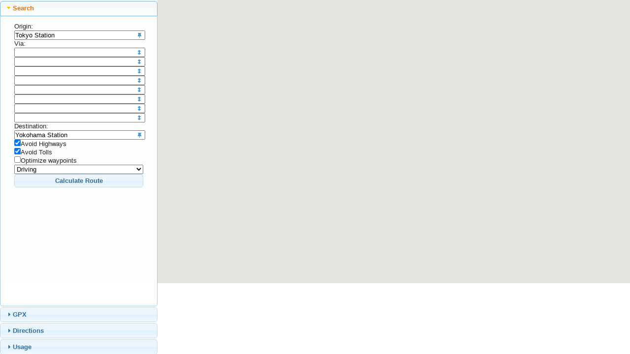

--- FILE ---
content_type: text/html; charset=utf-8
request_url: https://330k.github.io/gmapgpx/create_gpx_route.html
body_size: 7738
content:
<!DOCTYPE html><html lang=ja><!-- Copyright (c) 2014-2016 Kei Misawa This software is released under the MIT License. http://opensource.org/licenses/mit-license.php --><head><meta charset=utf-8 /><meta name=viewport content="width=device-width, initial-scale=1"/><title>GPX Route Creator &amp; Downloader - Google Maps API v3</title><meta name=keywords content="Google,Maps,GPX,File,Route,Create,マップ,ルート,ファイル,作成,ダウンロード"/><meta name=description content="Create GPX file of routes with Google Maps API v3 and Download the gpx file"/><meta name=author content=330k /><meta name=application-name content=GMapGPX /><meta name=mobile-web-app-capable content=no /><meta name=apple-mobile-web-app-capable content=no /><meta name=msapplication-TileColor content="#da532c"/><meta name=theme-color content="#ffffff"/><link rel=stylesheet href="https://code.jquery.com/ui/1.12.0/themes/redmond/jquery-ui.css"/><link rel=apple-touch-icon sizes=57x57 href="apple-touch-icon-57x57.png"/><link rel=apple-touch-icon sizes=60x60 href="apple-touch-icon-60x60.png"/><link rel=apple-touch-icon sizes=72x72 href="apple-touch-icon-72x72.png"/><link rel=apple-touch-icon sizes=76x76 href="apple-touch-icon-76x76.png"/><link rel=apple-touch-icon sizes=114x114 href="apple-touch-icon-114x114.png"/><link rel=apple-touch-icon sizes=120x120 href="apple-touch-icon-120x120.png"/><link rel=icon type="image/png" href="favicon-32x32.png" sizes=32x32 /><link rel=icon type="image/png" href="favicon-96x96.png" sizes=96x96 /><link rel=icon type="image/png" href="favicon-16x16.png" sizes=16x16 /><link rel=manifest href="manifest.json"/><style type="text/css">*{margin:0;padding:0}html,body{width:100%;height:100%;margin:0;padding:0;overflow:hidden}#center_panel{position:absolute;right:0;top:0;width:75%;height:100%}#map_canvas{position:absolute;right:0;top:0;width:100%;height:80%}#graph_panel{position:absolute;right:0;bottom:0;width:100%;height:20%;overflow:hidden}#graph_canvas{margin:1px}#side_panel{position:absolute;left:0;top:0;width:25%;height:100%;overflow:hidden}#accordion{font-size:80%}#tab_search input[type="text"]{width:100%}#tab_search input[type="submit"]{width:100%}#tab_search select{width:100%}#waypoints{list-style-type:none;margin:0;padding:0;width:100%}#waypoints li{position:relative}#tab_search div{position:relative}#tab_search span.ui-icon{position:absolute;right:0;top:0;bottom:0;width:16px;height:16px;margin:auto}#tab_gpx select{width:100%}#tab_gpx input[type="text"]{width:100%}#button_download_gpx{width:100%}#button_add_elevation{width:100%}#gpx_text{width:100%;height:80%;font-size:10px;overflow:auto}#popup_menu{display:none;position:absolute;width:300px}#dialog{display:none}button.ui-dialog-titlebar-close{display:none}</style></head><body><div id=center_panel><div id=map_canvas></div><div id=graph_panel><div id=graph_canvas></div></div></div><div id=side_panel><div id=accordion><h3>Search</h3><div id=tab_search><form>Origin:<div><span id=set_current_position_as_origin class="ui-icon ui-icon-pin-s" title="Input current position from Geolocation API (Edge, Firefox)"></span><input id=input_origin type=text value="Tokyo Station"/></div><ul id=waypoints>Via:<li><span class="ui-icon ui-icon-arrowthick-2-n-s"></span><input type=text value=""/></li><li><span class="ui-icon ui-icon-arrowthick-2-n-s"></span><input type=text value=""/></li><li><span class="ui-icon ui-icon-arrowthick-2-n-s"></span><input type=text value=""/></li><li><span class="ui-icon ui-icon-arrowthick-2-n-s"></span><input type=text value=""/></li><li><span class="ui-icon ui-icon-arrowthick-2-n-s"></span><input type=text value=""/></li><li><span class="ui-icon ui-icon-arrowthick-2-n-s"></span><input type=text value=""/></li><li><span class="ui-icon ui-icon-arrowthick-2-n-s"></span><input type=text value=""/></li><li><span class="ui-icon ui-icon-arrowthick-2-n-s"></span><input type=text value=""/></li></ul>Destination:<div><span id=set_current_position_as_destination class="ui-icon ui-icon-pin-s" title="Input current position from Geolocation API (Edge, Firefox)"></span><input id=input_destination type=text value="Yokohama Station"/></div><div><label><input id=input_avoid_highways type=checkbox checked=checked value=""/>Avoid Highways</label></div><div><label><input id=input_avoid_tolls type=checkbox checked=checked value=""/>Avoid Tolls</label></div><div><label><input id=input_optimize_waypoints type=checkbox value=""/>Optimize waypoints</label></div><select id=select_travel_mode><option value=DRIVING selected=selected>Driving</option><option value=WALKING>Walking</option></select><input type=submit id=button_calc_route value="Calculate Route" title="Search Route by Google Directions API"/></form></div><h3>GPX</h3><div id=tab_gpx><div id=tab_gpx_001><span>GPX File Name:</span><input id=input_download_filename type=text value="download.gpx"/><button id=button_download_gpx disabled=disabled>Download</button><select id=select_reduce_points disabled=disabled><option value=100>Reduce to 100 points</option><option value=200>Reduce to 200 points</option><option value=400>Reduce to 400 points</option><option value=800 selected=selected>Reduce to 800 points</option><option value=2000>Reduce to 2000 points</option><option value=4000>Reduce to 4000 points</option><option value=8000>Reduce to 8000 points</option><option value=0>Full points</option></select><button id=button_add_elevation disabled=disabled title="Add elevation to each trkpt element from Google Maps Elevation API">Add Elevation</button><div id=gpx_info></div></div><textarea id=gpx_text readonly=readonly wrap=off></textarea></div><h3>Directions</h3><div id=tab_directions><div id=directions_panel></div></div><h3>Usage</h3><div id=tab_usage><h4>Basics</h4><ul><li>Input origin and destination</li><li>Click "Calculate Route" button</li><li>Download GPX file by "Download GPX"</li></ul><h4>Route Modification</h4><ul><li>You can change origination, destination, and waypoints by drag and drop operation</li><li>Right click in map area, you can<ul><li>Set the clicked point as origin</li><li>Set the clicked point as destination</li><li>Clear all waypoints</li><li>Reverse origin and destination (waypoints order also reversed)</li></ul></ul><h4>Elevation</h4><ul><li>Click "Add Elevation" button if you need elevation data</li><li>Elevation data is shown in right bottom area</li><li>Elevation request rate is 100 points / sec to avoid limitations of Google Maps Elevation API</li></ul><h4>Waypoints Simplify</h4><ul><li>The number of waypoints is up to 4000 points by default</li><li>This limit can be changed by selecting option ("Full" means no reduction)</li><li>Ramer-Douglas-Peucker algorythm is used to reduce waypoints</li><li>Simplified line is shown by red one</li><li>Distance is calculated against simplified line</li></ul><a href="create_gpx_route_mobile.html">Mobile Edition</a></div></div></div><ul id=popup_menu><li><div id=popup_menu_set_origin>Set this point as Origin</div></li><li><div id=popup_menu_set_destination>Set this point as Destination</div></li><li><div id=popup_menu_clear_waypoints>Clear all Waypoints</div></li><li><div id=popup_menu_reverse_origin_destination>Reverse Origin and Destination</div></li></ul><div id=dialog></div><script src="https://code.jquery.com/jquery-3.1.0.min.js"></script><script src="https://code.jquery.com/ui/1.12.0/jquery-ui.min.js"></script><script src="https://code.highcharts.com/highcharts.js"></script><script defer=defer>var map=null,directionsDisplay=null;gpxdata={name:"",bounds:{minlat:0,minlon:0,maxlat:0,maxlon:0},desc:"",trksegs:[[]]};if(location.protocol=="http:"){location.replace(location.href.replace(/http:/,"https:"))}$(function(){$("#accordion").accordion({heightStyle:"fill",animate:false,activate:function(e,f){$("#gpx_text").height($("#tab_gpx").innerHeight()-$("#tab_gpx_001").outerHeight()-$("#tab_gpx_001").position().top)}});(function(){var e=false;$(window).resize(function(){if(e!==false){clearTimeout(e)}e=setTimeout(function(){var f=$("#side_panel").width(),g=$("#graph_panel").height();$("#center_panel").width($("body").innerWidth()-f);$("#map_canvas").height($("#center_panel").innerHeight()-g);if(typeof $("#graph_canvas").highcharts()!=="undefined"){$("#graph_canvas").highcharts().setSize($("#graph_panel").innerWidth(),g)}google.maps.event.trigger(map,"resize")},10)})})();$("#side_panel").resizable({handles:"e",minWidth:200,maxWidth:500});$("#graph_panel").resizable({handles:"n",minHeight:100,maxHeight:400});if(typeof localStorage!=="undefined"){var a=localStorage.getItem("side_panel_width"),c=localStorage.getItem("graph_panel_height"),b=localStorage.getItem("reduce_points");$(window).on("unload",function(){var e=$("#side_panel").width(),f=$("#graph_panel").height();localStorage.setItem("side_panel_width",e);localStorage.setItem("graph_panel_height",f)});$("#select_reduce_points").change(function(){localStorage.setItem("reduce_points",$(this).val())});if(a>0){$("#side_panel").width(a)}if(c>0){var d=$("#center_panel").innerHeight()-c;$("#map_canvas").height(d);$("#graph_panel").css({height:c})}$(window).trigger("resize");if(b>0){$("#select_reduce_points").val(b)}}$("#waypoints").sortable().disableSelection();$("#waypoints input").bind("click.sortable mousedown.sortable",function(f){f.target.focus()});$("#dialog").dialog({modal:true,closeOnEscape:false,autoOpen:false,draggable:false,resizable:false});if(navigator.geolocation){$("#set_current_position_as_origin").click(function(){navigator.geolocation.getCurrentPosition(function(e){$("#input_origin").val(e.coords.latitude+","+e.coords.longitude)},function(e){console.log(e)})});$("#set_current_position_as_destination").click(function(){navigator.geolocation.getCurrentPosition(function(e){$("#input_destination").val(e.coords.latitude+","+e.coords.longitude)},function(e){console.log(e)})})}else{$("#set_current_position_as_origin").hide();$("#set_current_position_as_destination").hide()}$("#button_download_gpx").button({disabled:true}).click(function(){var e=$("<a></a>"),j=$("#gpx_text").val(),g=$("#input_download_filename").val(),f=null,i=null;window.URL=window.URL||window.webkitURL;window.BlobBuilder=window.BlobBuilder||window.WebKitBlobBuilder||window.MozBlobBuilder||window.MSBlobBuilder;if(window.URL&&window.URL.createObjectURL){try{f=new Blob([j],{type:"application/xml"})}catch(h){i=new BlobBuilder();i.append(j);f=i.getBlob("application/xml")}e.attr({download:g,href:window.URL.createObjectURL(f)})}else{e.attr({href:"data:application/octet-stream,"+encodeURIComponent(j),target:"_blank"})}if(window.navigator.msSaveBlob){window.navigator.msSaveBlob(f,g)}else{e.appendTo($("body")).get(0).click()}});$("#select_reduce_points").change(function(){simplifyGPX($("#select_reduce_points").val());createGPXDownloadLink()});$("#button_add_elevation").button({disabled:true}).click(function(){$("#dialog").html('<div id="dialog_message"></div><div id="dialog_progressbar"></div>').dialog({title:"Elevation Addition"}).dialog("open");$("#dialog_progressbar").progressbar({value:0});addElevationToGPX(function(e){if(e.state==="finished"){createGPXDownloadLink();$("#dialog").dialog("close")}else{$("#dialog_message").html(e.content);$("#dialog_progressbar").progressbar("option",{value:e.value,max:e.max})}})});$("#graph_canvas").click(function(){$("#button_add_elevation").click()})});function initialize(){map=new google.maps.Map(document.getElementById("map_canvas"),{zoom:6,mapTypeId:google.maps.MapTypeId.ROADMAP,center:new google.maps.LatLng(35.681382,139.766084)});directionsDisplay=new google.maps.DirectionsRenderer({draggable:true});directionsDisplay.setMap(map);directionsDisplay.setPanel(document.getElementById("directions_panel"));$("#button_calc_route").button().click(function(b){calcRoute();b.preventDefault()});var a=new google.maps.Geocoder();$('#tab_search input[type="text"]').blur(function(){var b=$(this);if(b.val()!==""){a.geocode({address:b.val()},function(d,c){if(c===google.maps.GeocoderStatus.OK){b.removeClass("ui-state-error")}else{b.addClass("ui-state-error")}})}else{b.removeClass("ui-state-error")}});google.maps.event.addListener(directionsDisplay,"directions_changed",function(){createGPXFromDirections(directionsDisplay.directions,directionsDisplay.getRouteIndex());updateSearchConditions(directionsDisplay.directions);$("#accordion").accordion("option","active",1);$("#button_download_gpx").button("option","disabled",false);$("#select_reduce_points").removeAttr("disabled");$("#button_add_elevation").button("option","disabled",false);window.history.pushState(createGoogleMapsRequest(),null);console.log("pushState")});$("#popup_menu").menu().on("mouseleave",function(){setTimeout(function(){$("#popup_menu").hide()},500)});(function(){var c=0,b=0;$("#popup_menu_set_origin").click(function(d){d.preventDefault();$("#input_origin").val(c+","+b);$("#popup_menu").hide();$("#accordion").accordion("option","active",0);if(typeof gpxdata.trksegs[0][0]!=="undefined"){calcRoute()}});$("#popup_menu_set_destination").click(function(d){d.preventDefault();$("#input_destination").val(c+","+b);$("#popup_menu").hide();$("#accordion").accordion("option","active",0);if(typeof gpxdata.trksegs[0][0]!=="undefined"){calcRoute()}});$("#popup_menu_clear_waypoints").click(function(d){d.preventDefault();$("#waypoints input").each(function(){$(this).val("")});$("#popup_menu").hide();if(typeof gpxdata.trksegs[0][0]!=="undefined"){calcRoute()}});$("#popup_menu_reverse_origin_destination").click(function(e){var d=[];e.preventDefault();d.push($("#input_origin").val());$("#waypoints input").each(function(){d.push($(this).val())});d.push($("#input_destination").val());$("#input_origin").val(d.pop());$("#waypoints input").each(function(){$(this).val(d.pop())});$("#input_destination").val(d.pop());$("#popup_menu").hide();if(typeof gpxdata.trksegs[0][0]!=="undefined"){calcRoute()}});google.maps.event.addListener(map,"contextmenu",function(d){c=d.latLng.lat().toFixed(5);b=d.latLng.lng().toFixed(5);$("#popup_menu").css({left:d.pixel.x+$("#map_canvas").position().left+$("#center_panel").position().left,top:d.pixel.y+$("#map_canvas").position().top+$("#center_panel").position().top}).show();return false})})();google.maps.event.addListener(map,"click",function(b){$("#popup_menu").hide()});createGPXDownloadLink()}function createGoogleMapsRequest(){var b=[],a=null;$("#waypoints input").each(function(){if($(this).val()!==""){b.push({location:$(this).val(),stopover:$("#input_optimize_waypoints").prop("checked")})}});a={origin:$("#input_origin").val(),destination:$("#input_destination").val(),travelMode:google.maps.TravelMode[$("#select_travel_mode").val()],avoidHighways:$("#input_avoid_highways").prop("checked"),avoidTolls:$("#input_avoid_tolls").prop("checked"),waypoints:b,optimizeWaypoints:$("#input_optimize_waypoints").prop("checked")};return a}function calcRoute(b,a){var c=null;if(typeof b==="undefined"){b=createGoogleMapsRequest();window.history.pushState(b,null);console.log("pushState")}$("#dialog").dialog({title:"Route Calculation"}).html("calculating...").dialog("open");c=new google.maps.DirectionsService();c.route(b,function(e,d){if(d===google.maps.DirectionsStatus.OK){directionsDisplay.setDirections(e);$("#dialog").dialog("close")}else{$("#dialog").html('<span class="ui-icon ui-icon-alert"></span>'+d).dialog("option",{buttons:[{text:"OK",click:function(g,f){$(this).dialog("close");$(this).dialog("option",{buttons:[]})}}]})}})}function createGPXFromDirections(g,f){var o=g.routes[f],a=o.bounds.toUrlValue().split(","),m=0,n=0,c=540,d=540,b=null,l=0,h=0,e=0;gpxdata.bounds.minlat=a[0];gpxdata.bounds.minlon=a[1];gpxdata.bounds.maxlat=a[2];gpxdata.bounds.maxlon=a[3];gpxdata.desc=o.copyrights;gpxdata.name=o.legs[0].start_address+" to "+o.legs[o.legs.length-1].end_address;gpxdata.trksegs=[[]];b=gpxdata.trksegs[0];for(l=0;l<o.legs.length;l++){for(h=0;h<o.legs[l].steps.length;h++){for(e=0;e<o.legs[l].steps[h].path.length;e++){m=o.legs[l].steps[h].path[e].lat();n=o.legs[l].steps[h].path[e].lng();if((m!==c)||(n!==d)){b.push({lat:m,lon:n,enabled:true,ele:null,priority:null});c=m;d=n}}}}simplifyGPX($("#select_reduce_points").val());createGPXDownloadLink()}function updateSearchConditions(b){var a=b.routes[0],e=[],d=0,c=0;$("#input_origin").val(a.legs[0].start_location.toUrlValue());$("#input_destination").val(a.legs[a.legs.length-1].end_location.toUrlValue());for(d=0;d<a.legs.length;d++){for(c=0;c<a.legs[d].via_waypoints.length;c++){e.push(a.legs[d].via_waypoints[c].toUrlValue())}e.push(a.legs[d].end_location.toUrlValue())}e.pop();$("#waypoints input").each(function(){if(e.length>0){$(this).val(e.shift())}else{$(this).val("")}})}window.addEventListener("popstate",function(a){calcRoute(a.state,false);console.log(a.state);a.preventDefault()},false);function createGPXDownloadLink(){var a=[],d=gpxdata.trksegs[0],b=0;try{a.push('<?xml version="1.0" encoding="UTF-8"?>');a.push('<gpx version="1.0" creator="Create GPX Route with Google Maps API v3" xmlns="http://www.topografix.com/GPX/1/0" xmlns:xsi="http://www.w3.org/2001/XMLSchema-instance" xsi:schemaLocation="http://www.topografix.com/GPX/1/0 http://www.topografix.com/GPX/1/0/gpx.xsd">');a.push("<desc>"+escapeXMLString(gpxdata.desc)+"</desc>");a.push("<url>http://www.330k.info/</url>");a.push('<bounds minlat="'+gpxdata.bounds.minlat+'" minlon="'+gpxdata.bounds.minlon+'" maxlat="'+gpxdata.bounds.maxlat+'" maxlon="'+gpxdata.bounds.maxlon+'" />');a.push("<trk>");a.push("<name>"+escapeXMLString(gpxdata.name)+"</name>");a.push("<trkseg>");for(b=0;b<d.length;b++){if(d[b].enabled){a.push('<trkpt lat="'+d[b].lat.toFixed(5)+'" lon="'+d[b].lon.toFixed(5)+'">'+((d[b].ele!==null)?"<ele>"+d[b].ele.toFixed(2)+"</ele>":"")+"</trkpt>")}}a.push("</trkseg>");a.push("</trk>");a.push("</gpx>");$("#gpx_text").val(a.join("\n"));setTimeout(function(){var e=calcDistance();$("#gpx_info").html("<div>"+d.length+" points to "+e.points+" points</div><div>Total Distance: "+(e.total_distance*0.001).toFixed(3)+" km</div><div>Total Elevation: "+e.total_elevation.toFixed(2)+" m</div>")},0);setTimeout(function(){$("#graph_canvas").highcharts(createGraphData());$("#graph_canvas").highcharts().setSize($("#graph_panel").innerWidth(),$("#graph_panel").innerHeight());drawSimplifiedLine()},0)}catch(c){console.log(c)}}function escapeXMLString(b){var a=b;if(typeof a==="string"){a=a.replace("&","&amp;");a=a.replace(">","&gt;");a=a.replace("<","&lt;");a=a.replace('"',"&quot;");a=a.replace("'","&apos;")}else{a=""}return a}var calcDistance=(function(){var a=(function(){const b=6378137;const g=1/298.257223563;const i=g*(2-g);const h=Math.PI/180;const c=Math.sin;const e=Math.cos;const d=Math.sqrt;return function(p,r,m,q){const u=(p-m)*h;const v=(r-q)*h;const f=0.5*(p+m)*h;const s=c(f);const l=e(f);const o=1-s*s*i;const t=d(o);const k=b*(1-i)/(o*t);const j=b/t;return d(u*u*k*k+v*v*j*j*l*l)}})();return function(){var e=0,g=0,c=null,d=[],f=gpxdata.trksegs[0],b=0;if(typeof gpxdata.trksegs[0][0]==="undefined"){return{points:0,total_distance:0,total_elevation:0}}for(b=0;b<f.length;b++){if(f[b].enabled){d.push(f[b])}}f[0].total_distance=0;for(b=1;b<d.length;b++){e+=a(d[b-1].lat,d[b-1].lon,d[b].lat,d[b].lon);if(d[b].ele!==null){if((c!==null)&&(d[b].ele>c)){g+=d[b].ele-c}c=d[b].ele}d[b].total_distance=e;d[b].total_elevation=g}return{points:d.length,total_distance:e,total_elevation:g}}})();var addElevationToGPX=(function(){var a=100,b=1000,e={},d=null;if(typeof localStorage!=="undefined"){try{e=JSON.parse(localStorage.getItem("elecache"));if(e===null){e={}}}catch(f){}}function c(g,h){if(d===null){d=new google.maps.ElevationService()}d.getElevationForLocations({locations:g},h)}return function(q){var o=[],n=0,m=[],h=gpxdata.trksegs[0],g=null,l=0,k=0,p=0;for(l=0;l<h.length;l++){if((h[l].enabled)&&(h[l].ele===null)){g=e[(new google.maps.LatLng(h[l].lat,h[l].lon)).toUrlValue()];if(g){h[l].ele=g-0}else{m.push(h[l])}}}p=m.length;if(p===0){q({state:"finished",content:""});return}q({state:"processing",content:"requesting... ",max:p,value:0});for(k=0;k<p;k+=a){o=[];for(l=k;(l<k+a)&&(l<p);l++){o.push(new google.maps.LatLng(m[l].lat,m[l].lon))}(function(r,i){setTimeout(function(){c(i,function(t,j){var s=0;if(j===google.maps.ElevationStatus.OK){for(s=0;s<t.length;s++){m[s+r].ele=t[s].elevation.toFixed(2)-0;e[t[s].location.toUrlValue()]=t[s].elevation.toFixed(2)}}else{console.log(j)}n+=i.length;try{localStorage.setItem("elecache",JSON.stringify(e))}catch(u){}if(n>=p){q({state:"finished",content:""})}else{q({state:"processing",content:"processing... "+n+"/"+p,max:p,value:n})}})},r*b/a)})(k,o)}q({state:"processing",content:"processing... "+0+"/"+p,max:p,value:0})}})();var simplifyGPX=(function(){var f=Math.PI/180,d=Math.PI/4;function b(){if(typeof gpxdata.trksegs[0][0]==="undefined"){return}var n=[],m=gpxdata.trksegs[0],j=0,g=new a(),l=null,k=2,h=null;for(j=0;j<m.length;j++){n[j]=[m[j].lon*f,Math.asinh(Math.tan(m[j].lat*f))]}l=e(n,0,n.length-1);g.enqueue(l.dist,l);m[0].priority=1;m[n.length-1].priority=2;while(g.size()){h=g.dequeue();k++;if(h.pos>=0){m[h.pos].priority=k}if(h.start+2<=h.pos){l=e(n,h.start,h.pos);g.enqueue(l.dist,l)}if(h.pos+2<=h.end){l=e(n,h.pos,h.end);g.enqueue(l.dist,l)}}return}function e(r,h,k){var g=r[h][0],s=r[h][1],q=r[k][0],o=r[k][1],n=0,j=-Number.MAX_VALUE,p=-1,l=0;for(l=h+1;l<k;l++){n=c(g,s,q,o,r[l][0],r[l][1]);if(j<n){j=n;p=l}}return{start:h,end:k,pos:p,dist:j}}function c(g,o,i,h,m,k){var l=0,j=0,n=(g*g+o*o+i*m-g*(i+m)+h*k-o*(h+k))/(g*g+o*o-2*g*i+i*i-2*o*h+h*h);if((0<=n)&&(n<=1)){l=g-(g-i)*n;j=o-(o-h)*n;return((l-m)*(l-m)+(j-k)*(j-k))}else{if(n>1){return((i-m)*(i-m)+(h-k)*(h-k))}else{return((g-m)*(g-m)+(o-k)*(o-k))}}}function a(){this.name="Pairing Heap";this._size=0;this._root=null;this._merge=function(k,h){if(k===null){return h}if(h===null){return k}if(k.p<h.p){var g=k;k=h;h=g}h.next=k.head;k.head=h;return k};this._mergeList=function(k){var l=null;while(k!==null){var h=k;var g=null;k=k.next;h.next=null;if(k!==null){g=k;k=k.next;g.next=null}h=this._merge(h,g);h.next=l;l=h}while(l!==null){var i=l;l=l.next;k=this._merge(i,k)}return k};this.enqueue=function(g,h){this._root=this._merge(this._root,{p:g,v:h,next:null,head:null});this._size++};this.dequeue=function(){var g=this._root.v;this._root=this._mergeList(this._root.head);this._size--;return g};this.size=function(){return this._size};return this}return function(g){var k=g||400,j=gpxdata.trksegs[0],h=0;for(h=0;h<j.length;h++){if(j[h].priority===null){b();break}}if(k<=0){for(h=0;h<j.length;h++){j[h].enabled=true}}else{for(h=0;h<j.length;h++){if(j[h].priority<=k){j[h].enabled=true}else{j[h].enabled=false}}}}})();var createGraphData=(function(){var a=null;return function(){var e=gpxdata.trksegs[0],b={},d={chart:{type:"area",animation:false,zoomType:"x"},legend:{enabled:false},title:null,xAxis:{title:{text:"distance (km)"},gridLineWidth:1,lineColor:"#000",tickColor:"#000",min:0,max:(typeof e[0]!=="undefined")?e[e.length-1].total_distance*0.001:100},yAxis:{title:{text:"evelation (m)"},gridLineWidth:1,lineColor:"#000",tickColor:"#000"},plotLines:[{value:0,width:4,color:"#808080"}],plotOptions:{series:{animation:false,marker:{enabled:false},allowPointSelect:true,point:{events:{mouseOver:function(){map.setCenter(b[this.x]);if(a.getMap()===null){a.setMap(map)}a.setPosition(b[this.x])}}},events:{mouseOut:function(){a.setMap(null)}}}},series:[{name:"evelation",data:[]}]},c=0,f=0;if(a===null){a=new google.maps.Marker({position:null,map:null})}for(c=0;c<e.length;c++){if(e[c].enabled&&e[c].total_distance&&e[c].ele){f=(e[c].total_distance*0.001).toFixed(3)-0;d.series[0].data.push([f,e[c].ele.toFixed(2)-0]);b[f]=new google.maps.LatLng(e[c].lat,e[c].lon)}}return d}})();var drawSimplifiedLine=(function(){var a=null;return function(){var c=[],e=gpxdata.trksegs[0],d=false,b=0;for(b=0;b<e.length;b++){if(e[b].enabled){c.push(new google.maps.LatLng(e[b].lat,e[b].lon))}else{d=true}}if(d){if(a){a.setPath(c)}else{a=new google.maps.Polyline({path:c,strokeColor:"#FF0000",strokeOpacity:1,strokeWeight:2,zIndex:100,clickable:false,map:map})}}else{if(a){a.setMap(null)}a=null}}})();(function(d,e,j,h,f,c,b){d.GoogleAnalyticsObject=f;d[f]=d[f]||function(){(d[f].q=d[f].q||[]).push(arguments)},d[f].l=1*new Date();c=e.createElement(j),b=e.getElementsByTagName(j)[0];c.async=1;c.src=h;b.parentNode.insertBefore(c,b)})(window,document,"script","//www.google-analytics.com/analytics.js","ga");ga("create","UA-5655726-6","auto");ga("send","pageview");</script><script src="https://maps.google.com/maps/api/js?key=AIzaSyAK_fsDPU922f1HHLlwJUiGi11XCgujJ4M&amp;callback=initialize"></script></body></html>

--- FILE ---
content_type: text/plain
request_url: https://www.google-analytics.com/j/collect?v=1&_v=j102&a=1412407221&t=pageview&_s=1&dl=https%3A%2F%2F330k.github.io%2Fgmapgpx%2Fcreate_gpx_route.html&ul=en-us%40posix&dt=GPX%20Route%20Creator%20%26%20Downloader%20-%20Google%20Maps%20API%20v3&sr=1280x720&vp=1280x720&_u=IEBAAEABAAAAACAAI~&jid=447448953&gjid=1891313532&cid=1957481422.1768934426&tid=UA-5655726-6&_gid=2050405845.1768934426&_r=1&_slc=1&z=856635320
body_size: -450
content:
2,cG-CDNC517ZST